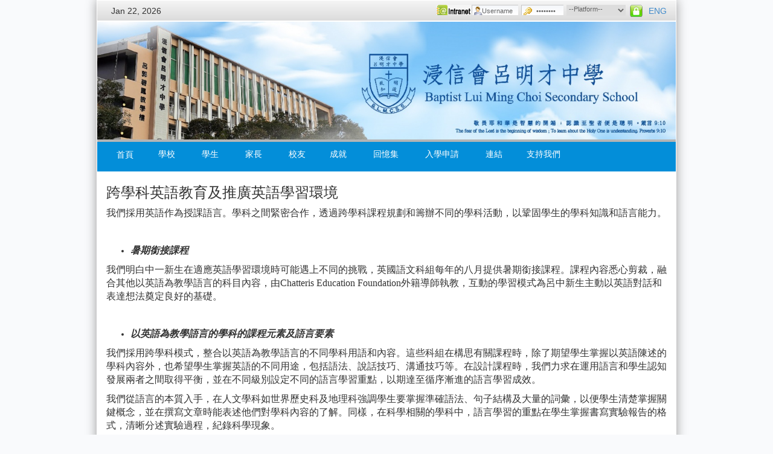

--- FILE ---
content_type: text/html; charset=UTF-8
request_url: https://www.blmcss.edu.hk/main/zh_tw/site/view?name=LAC+%26+EEP
body_size: 11845
content:
<!DOCTYPE html>
<html lang="en">
<!--[if IE 8]><html class="no-js lt-ie9" lang="en" ><![endif]-->
<!--[if gt IE 8]><html class="no-js" lang="en" ><!--<![endif]--><head>
	<meta charset="utf-8">
	<meta name="viewport" content="width=device-width, initial-scale=1, maximum-scale=1, user-scalable=no">

    <meta property="og:title" content="BLMCSS - View Site">
    <meta property="og:image" content="https://www.blmcss.edu.hk/main/lang/zh_tw/img/BLMCSS_Logo.png">

	<meta name="viewport" content="width=device-width, initial-scale=1" />
<link rel="stylesheet" type="text/css" href="/main/assets/6969e384/bootstrap/css/bootstrap.min.css" />
<link rel="stylesheet" type="text/css" href="/main/assets/6969e384/css/bootstrap-yii.css" />
<link rel="stylesheet" type="text/css" href="/main/assets/6969e384/css/jquery-ui-bootstrap.css" />
<script type="text/javascript" src="/main/assets/bf3c58c9/jquery.min.js"></script>
<script type="text/javascript" src="/main/assets/6969e384/bootstrap/js/bootstrap.min.js"></script>
<script type="text/javascript" src="/main/assets/6969e384/js/bootstrap-noconflict.js"></script>
<script type="text/javascript" src="/main/assets/6969e384/bootbox/bootbox.min.js"></script>
<script type="text/javascript" src="/main/assets/6969e384/notify/notify.min.js"></script>
<title>Baptist Lui Ming Choi Secondary School</title>
	<!--favicon-->
    <link rel="apple-touch-icon" sizes="57x57" href="/main/favicon/apple-icon-57x57.png">
<link rel="apple-touch-icon" sizes="60x60" href="/main/favicon/apple-icon-60x60.png">
<link rel="apple-touch-icon" sizes="72x72" href="/main/favicon/apple-icon-72x72.png">
<link rel="apple-touch-icon" sizes="76x76" href="/main/favicon/apple-icon-76x76.png">
<link rel="apple-touch-icon" sizes="114x114" href="/main/favicon/apple-icon-114x114.png">
<link rel="apple-touch-icon" sizes="120x120" href="/main/favicon/apple-icon-120x120.png">
<link rel="apple-touch-icon" sizes="144x144" href="/main/favicon/apple-icon-144x144.png">
<link rel="apple-touch-icon" sizes="152x152" href="/main/favicon/apple-icon-152x152.png">
<link rel="apple-touch-icon" sizes="180x180" href="/main/favicon/apple-icon-180x180.png">
<link rel="icon" type="image/png" sizes="192x192"  href="/main/favicon/android-icon-192x192.png">
<link rel="icon" type="image/png" sizes="32x32" href="/main/favicon/favicon-32x32.png">
<link rel="icon" type="image/png" sizes="96x96" href="/main/favicon/favicon-96x96.png">
<link rel="icon" type="image/png" sizes="16x16" href="/main/favicon/favicon-16x16.png">
<link rel="manifest" href="/main/favicon/manifest.json">
<meta name="msapplication-TileColor" content="#ffffff">
<meta name="msapplication-TileImage" content="/main/favicon/ms-icon-144x144.png">
<meta name="theme-color" content="#ffffff">

	<!-- Slidebars CSS -->
	<link rel="stylesheet" href="/main/css/slidebars.css">
	<!-- Custom CSS -->
	<link rel="stylesheet" href="/main/css/style.css?v=2">
	<!-- color box CSS -->
	<link rel="stylesheet" href="/main/css/colorbox.css">
	<!--[bootstrap] javascript plugin-->
	<script src="/main/js/dropdown.js"></script>
	<!-- color box javascript -->
	<script src="/main/js/jquery.colorbox-min.js"></script>
	<!-- clock -->
	<script src="/main/js/clock.js"></script>
	<!-- Slidebars -->
	<script src="/main/js/slidebars/slidebars.js"></script>

	<!-- FlexSlider pieces -->
	<link rel="stylesheet" href="/main/css/default.css" type="text/css" />
	<script src="/main/js/jquery.flexslider.js"></script>

	<!-- Kwicks pieces -->
	<script src="/main/js/kwiks.js"></script>

	<script>
		$(document).ready(function(){
			$.slidebars({
				hideControlClasses: true
				/*
				 disableOver: 940,
				 hideControlClasses: true
				 */
			});
		});
	</script>

	
	<style type="text/css">
		.list-inline>li button {
			padding-left: 15px;
			padding-right: 15px;
		}
	</style>

	
    
	<style type="text/css">
		body {
			background: #f9fafc url("") 0 0 repeat-x;
		}
		.c-navi {
			background: #038ed9 url("") 0 0 repeat-x;
		}

		.c-button:hover, .c-button:focus, .c-button:active {
			background-color: #51b8f7;
		}

		.c-button.active {
			background-color: #51b8f7;
		}

		nav ul li ul {
			background-color: #51b8f7;
		}

		#content .img-responsive {
			display: inline;
		}

		#portal_login {
			border: none;
		}

		.botbar {
			background: #038ed9 url("") 0 0 repeat-x;
		}

		@media (max-width: 767px) {
			#content .img-responsive {
				width: auto !important;
				max-width: 40% !important;
			}
		}
	</style>

</head>

<body class="c-bg">

<div class="sb-slidebar sb-left">
	<ul class="list-unstyled c-s-nav">
		<li>
			<span class="clickable active"><a href="/main/zh_tw/site/index">首頁</a></span>
		</li>
							<li>
				<span>學校</span>
				<ul>
									<li>
										<a href="/main/zh_tw/site/view?name=Principal%27s+Message">校長的話</a>
					
					
					</li>
									<li>
										<a href="" target="_self">有關呂中</a>
					
											<ul>
															<li>
																			<a href="/main/zh_tw/site/view?name=School+profile">學校概覽</a>
																	</li>
															<li>
																			<a href="/main/zh_tw/site/view?name=Mission+%26+Vision">辦學使命及願景</a>
																	</li>
															<li>
																			<a href="/main/zh_tw/site/view?name=School+Song">校歌</a>
																	</li>
													</ul>
					
					</li>
									<li>
										<a href="" target="_self">領導與管理</a>
					
											<ul>
															<li>
																			<a href="http://www.hkbaptist.org.hk/acms/?site=bchk" target="_blank">香港浸信會聯會</a>
																	</li>
															<li>
																			<a href="/main/zh_tw/site/view?name=School+Organization">組織架構</a>
																	</li>
													</ul>
					
					</li>
									<li>
										<a href="/main/zh_tw/site/view?name=School+Policies">學校政策及指引</a>
					
					
					</li>
									<li>
										<a href="/main/zh_tw/site/view?name=Plans+and+Reports">學校計劃及報告</a>
					
					
					</li>
									<li>
										<a href="/main/zh_tw/site/view?name=School+Calendar">校曆</a>
					
					
					</li>
									<li>
										<a href="" target="_self">課程</a>
					
											<ul>
															<li>
																			<a href="/main/zh_tw/site/view?name=Subject+Combination">概覽及學科組合</a>
																	</li>
															<li>
																			<a href="https://www.blmcss.edu.hk/main/zh_tw/subjects" target="_self">科目資訊</a>
																	</li>
															<li>
																			<a href="/main/zh_tw/site/view?name=Arts+Edu">藝術教育</a>
																	</li>
															<li>
																			<a href="/main/zh_tw/site/view?name=Gifted+Edu">資優教育</a>
																	</li>
															<li>
																			<a href="/main/zh_tw/site/view?name=STEM+Education">科技創意教育</a>
																	</li>
															<li>
																			<a href="/main/zh_tw/site/view?name=Cross-Cultural+Edu">跨文化教育</a>
																	</li>
															<li>
																			<a href="/main/zh_tw/site/view?name=Reading+%26+Literature">閱讀與文學</a>
																	</li>
															<li>
																			<a href="/main/zh_tw/site/view?name=LAC+%26+EEP">跨學科英語教育及推廣英語學習環境</a>
																	</li>
													</ul>
					
					</li>
									<li>
										<a href="/main/zh_tw/site/view?name=School+facilities">校園介紹</a>
					
					
					</li>
									<li>
										<a href="/main/zh_tw/site/view?name=Contact+Us">聯絡方法</a>
					
					
					</li>
								</ul>
			</li>
					<li>
				<span>學生</span>
				<ul>
									<li>
										<a href="/main/zh_tw/site/view?name=Form+Association">級社</a>
					
					
					</li>
									<li>
										<a href="/main/zh_tw/site/view?name=Houses">社</a>
					
					
					</li>
									<li>
										<a href="https://www.blmcss.edu.hk/main/zh_tw/clubsSocieties" target="_self">學會</a>
					
					
					</li>
								</ul>
			</li>
					<li>
				<span>家長</span>
				<ul>
									<li>
										<a href="/main/zh_tw/site/view?name=Parents+Association+">家長會</a>
					
											<ul>
													</ul>
					
					</li>
									<li>
										<a href="/main/zh_tw/site/view?name=Parents+Fellowship">家長團契</a>
					
					
					</li>
								</ul>
			</li>
					<li>
				<span>校友</span>
				<ul>
									<li>
										<a href="/main/zh_tw/site/view?name=Alumni+Association">校友會</a>
					
					
					</li>
								</ul>
			</li>
					<li>
				<span>成就</span>
				<ul>
									<li>
										<a href="/main/zh_tw/site/view?name=Outstanding+Students">傑出學生</a>
					
					
					</li>
									<li>
										<a href="/main/zh_tw/site/view?name=Public+exam">香港文憑試及升學出路</a>
					
					
					</li>
									<li>
										<a href="/main/zh_tw/site/view?name=External+Awards">校外獎項</a>
					
					
					</li>
								</ul>
			</li>
					<li>
				<span>回憶集</span>
				<ul>
									<li>
										<a href="https://www.youtube.com/@campusblmcss" target="_blank">影片</a>
					
					
					</li>
									<li>
										<a href="/main/zh_tw/site/view?name=School+Magazine">學校刊物</a>
					
					
					</li>
									<li>
										<a href="/main/zh_tw/site/view?name=40th+Anniversary">40周年校慶專頁</a>
					
											<ul>
													</ul>
					
					</li>
									<li>
										<a href="/main/zh_tw/site/view?name=45th+Anniversary">45周年校慶專頁</a>
					
					
					</li>
								</ul>
			</li>
					<li>
				<span>入學申請</span>
				<ul>
									<li>
										<a href="/main/zh_tw/site/view?name=S1+Admission+2025%2F26">2026/27 入學資訊</a>
					
					
					</li>
									<li>
										<a href="/main/zh_tw/site/view?name=School+Pamphlet">學校簡介小冊子及短片</a>
					
					
					</li>
								</ul>
			</li>
					<li>
				<span>連結</span>
				<ul>
									<li>
										<a href="/main/zh_tw/site/view?name=Related+Links">相關連結</a>
					
					
					</li>
								</ul>
			</li>
					<li>
				<span>支持我們</span>
				<ul>
									<li>
										<a href="/main/zh_tw/site/view?name=Why+Donate">為何捐助</a>
					
					
					</li>
									<li>
										<a href="/main/zh_tw/site/view?name=SD+Fund">學校發展基金</a>
					
					
					</li>
									<li>
										<a href="/main/zh_tw/site/view?name=Shirley+Ngai+EF">魏凌霜教育基金</a>
					
					
					</li>
									<li>
										<a href="/main/zh_tw/site/view?name=Renovation_01">校園優化工程 1.0</a>
					
					
					</li>
									<li>
										<a href="/main/zh_tw/site/view?name=Renovation">校園優化工程 2.0</a>
					
					
					</li>
									<li>
										<a href="/main/zh_tw/site/view?name=Advancement">深耕不輟</a>
					
					
					</li>
								</ul>
			</li>
			</ul>
</div>
<div id="sb-site">
	<div class="container c-wrapper">
	<div  class="row c-topbar c-fr">
		<div class="col-xs-12">
			<button type="button" class="btn btn-default btn-xs  sb-toggle-left hidden-sm hidden-md hidden-lg">
				<!--<span class="glyphicon glyphicon-th-list"></span>-->
				目錄			</button>
			&nbsp;
			<span id="top-clock" class="hidden-xs"></span>

			<div id="lang-switcher" class="pull-right">
									<a href="/main/en/site/view?name=LAC+%26+EEP">ENG</a>
							</div>

			<iframe width="0" height="0" name="portal_login" id="portal_login"></iframe>

			<form action="https://eclass.blmcss.edu.hk/login.php" method="post" name="form1" id="form-login" class="pull-right" target="_blank">

				<span class="quick" style="display: block;">
					<span class="yoo-login">
						<span class="login">
							<span class="username">
								<input type="text" name="UserLogin" size="18" value="Username" id="login-username" onblur="if(this.value=='') this.value='Username';" onfocus="if(this.value=='Username') this.value='';">
							</span>

							<span class="password">
								<input type="password" name="UserPassword" size="10" value="Password" id="login-password" onblur="if(this.value=='') this.value='Password';" onfocus="if(this.value=='Password') this.value='';">
							</span>

							<span class="usertype">
							<select id="login-usertype" name="login-user-type">
<option value="">--Platform--</option>
<option value="student">eClass</option>
<option value="teacher">Portal</option>
</select>							</span>

							<input type="hidden" name="remember" value="yes">

							<span class="login-button-icon">
								<button value="" name="Submit" type="submit" title="Login"></button>
							</span>

							<input type="hidden" name="option" value="com_user">
							<input type="hidden" name="task" value="login">
							<input type="hidden" name="return" value="">
							<input type="hidden" name="41aa515a8620fcc6d16dace9666d0841" value="1">
						</span>
					</span>
				</span>

			</form>

		</div>
	</div>

	<div class="row c-header">
				<div class="col-md-12" id="de-padding">
			<img src="/main/uploads/images/9f77b0726a7adbaca2e15771ceac799b_1728877251.jpg" class="img-responsive fullwidth" alt="Header Image">
		</div>	</div>

	<div class="row">
		<div class="col-md-12 col-sm-12 c-navi c-fr hidden-xs ">
	<nav>
		<ul class="list-unstyled list-inline">
			<li>
				<a href="/main/zh_tw/site/index" class="btn btn-primary c-button " name="naviB1">首頁</a>
			</li>

						
			<li>

							<button type="button" class="btn btn-primary c-button " name="naviB2">
					學校				</button>
			
				<ul class="fallback c-navi-dropdown">
									<li>
										<a href="/main/zh_tw/site/view?name=Principal%27s+Message">校長的話</a>
					
										</li>
									<li>
										<a href="" target="_self">有關呂中</a>
					
											<ul class="c-navi-dropdown">
													<li>
																	<a href="/main/zh_tw/site/view?name=School+profile">學校概覽</a>
															</li>
													<li>
																	<a href="/main/zh_tw/site/view?name=Mission+%26+Vision">辦學使命及願景</a>
															</li>
													<li>
																	<a href="/main/zh_tw/site/view?name=School+Song">校歌</a>
															</li>
												</ul>
										</li>
									<li>
										<a href="" target="_self">領導與管理</a>
					
											<ul class="c-navi-dropdown">
													<li>
																	<a href="http://www.hkbaptist.org.hk/acms/?site=bchk" target="_blank">香港浸信會聯會</a>
															</li>
													<li>
																	<a href="/main/zh_tw/site/view?name=School+Organization">組織架構</a>
															</li>
												</ul>
										</li>
									<li>
										<a href="/main/zh_tw/site/view?name=School+Policies">學校政策及指引</a>
					
										</li>
									<li>
										<a href="/main/zh_tw/site/view?name=Plans+and+Reports">學校計劃及報告</a>
					
										</li>
									<li>
										<a href="/main/zh_tw/site/view?name=School+Calendar">校曆</a>
					
										</li>
									<li>
										<a href="" target="_self">課程</a>
					
											<ul class="c-navi-dropdown">
													<li>
																	<a href="/main/zh_tw/site/view?name=Subject+Combination">概覽及學科組合</a>
															</li>
													<li>
																	<a href="https://www.blmcss.edu.hk/main/zh_tw/subjects" target="_self">科目資訊</a>
															</li>
													<li>
																	<a href="/main/zh_tw/site/view?name=Arts+Edu">藝術教育</a>
															</li>
													<li>
																	<a href="/main/zh_tw/site/view?name=Gifted+Edu">資優教育</a>
															</li>
													<li>
																	<a href="/main/zh_tw/site/view?name=STEM+Education">科技創意教育</a>
															</li>
													<li>
																	<a href="/main/zh_tw/site/view?name=Cross-Cultural+Edu">跨文化教育</a>
															</li>
													<li>
																	<a href="/main/zh_tw/site/view?name=Reading+%26+Literature">閱讀與文學</a>
															</li>
													<li>
																	<a href="/main/zh_tw/site/view?name=LAC+%26+EEP">跨學科英語教育及推廣英語學習環境</a>
															</li>
												</ul>
										</li>
									<li>
										<a href="/main/zh_tw/site/view?name=School+facilities">校園介紹</a>
					
										</li>
									<li>
										<a href="/main/zh_tw/site/view?name=Contact+Us">聯絡方法</a>
					
										</li>
								</ul>

			</li>

			
			<li>

							<button type="button" class="btn btn-primary c-button " name="naviB2">
					學生				</button>
			
				<ul class="fallback c-navi-dropdown">
									<li>
										<a href="/main/zh_tw/site/view?name=Form+Association">級社</a>
					
										</li>
									<li>
										<a href="/main/zh_tw/site/view?name=Houses">社</a>
					
										</li>
									<li>
										<a href="https://www.blmcss.edu.hk/main/zh_tw/clubsSocieties" target="_self">學會</a>
					
										</li>
								</ul>

			</li>

			
			<li>

							<button type="button" class="btn btn-primary c-button " name="naviB2">
					家長				</button>
			
				<ul class="fallback c-navi-dropdown">
									<li>
										<a href="/main/zh_tw/site/view?name=Parents+Association+">家長會</a>
					
											<ul class="c-navi-dropdown">
												</ul>
										</li>
									<li>
										<a href="/main/zh_tw/site/view?name=Parents+Fellowship">家長團契</a>
					
										</li>
								</ul>

			</li>

			
			<li>

							<a href="/main/zh_tw/site/view?name=Alumni+Association" target="_self">
					<button type="button" class="btn btn-primary c-button" name="naviB2">
						校友					</button>
				</a>
			
			<li>

							<button type="button" class="btn btn-primary c-button " name="naviB2">
					成就				</button>
			
				<ul class="fallback c-navi-dropdown">
									<li>
										<a href="/main/zh_tw/site/view?name=Outstanding+Students">傑出學生</a>
					
										</li>
									<li>
										<a href="/main/zh_tw/site/view?name=Public+exam">香港文憑試及升學出路</a>
					
										</li>
									<li>
										<a href="/main/zh_tw/site/view?name=External+Awards">校外獎項</a>
					
										</li>
								</ul>

			</li>

			
			<li>

							<button type="button" class="btn btn-primary c-button " name="naviB2">
					回憶集				</button>
			
				<ul class="fallback c-navi-dropdown">
									<li>
										<a href="https://www.youtube.com/@campusblmcss" target="_blank">影片</a>
					
										</li>
									<li>
										<a href="/main/zh_tw/site/view?name=School+Magazine">學校刊物</a>
					
										</li>
									<li>
										<a href="/main/zh_tw/site/view?name=40th+Anniversary">40周年校慶專頁</a>
					
											<ul class="c-navi-dropdown">
												</ul>
										</li>
									<li>
										<a href="/main/zh_tw/site/view?name=45th+Anniversary">45周年校慶專頁</a>
					
										</li>
								</ul>

			</li>

			
			<li>

							<button type="button" class="btn btn-primary c-button " name="naviB2">
					入學申請				</button>
			
				<ul class="fallback c-navi-dropdown">
									<li>
										<a href="/main/zh_tw/site/view?name=S1+Admission+2025%2F26">2026/27 入學資訊</a>
					
										</li>
									<li>
										<a href="/main/zh_tw/site/view?name=School+Pamphlet">學校簡介小冊子及短片</a>
					
										</li>
								</ul>

			</li>

			
			<li>

							<a href="/main/zh_tw/site/view?name=Related+Links" target="_self">
					<button type="button" class="btn btn-primary c-button" name="naviB2">
						連結					</button>
				</a>
			
			<li>

							<button type="button" class="btn btn-primary c-button " name="naviB2">
					支持我們				</button>
			
				<ul class="fallback c-navi-dropdown">
									<li>
										<a href="/main/zh_tw/site/view?name=Why+Donate">為何捐助</a>
					
										</li>
									<li>
										<a href="/main/zh_tw/site/view?name=SD+Fund">學校發展基金</a>
					
										</li>
									<li>
										<a href="/main/zh_tw/site/view?name=Shirley+Ngai+EF">魏凌霜教育基金</a>
					
										</li>
									<li>
										<a href="/main/zh_tw/site/view?name=Renovation_01">校園優化工程 1.0</a>
					
										</li>
									<li>
										<a href="/main/zh_tw/site/view?name=Renovation">校園優化工程 2.0</a>
					
										</li>
									<li>
										<a href="/main/zh_tw/site/view?name=Advancement">深耕不輟</a>
					
										</li>
								</ul>

			</li>

			
		</ul>
	</nav>
</div>	</div>

	<div class="row">
	<div class="col-md-12" id="content">
	
<h3>跨學科英語教育及推廣英語學習環境</h3>

<div class="row">
	<div class="col-md-12">
		<p><span style="font-family:微軟正黑體;"><span style="font-size:16px;">我們採用英語作為授課語言。學科之間緊密合作，透過跨學科課程規劃和籌辦不同的學科活動，以鞏固學生的學科知識和語言能力。</span></span></p>

<p>&nbsp;</p>

<ul>
	<li><span style="font-family:微軟正黑體;"><span style="font-size:16px;"><strong><em>暑期銜接課程</em></strong></span></span></li>
</ul>

<p><span style="font-family:微軟正黑體;"><span style="font-size:16px;">我們明白中一新生在適應英語學習環境時可能遇上不同的挑戰，英國語文科組每年的八月提供暑期銜接課程。課程內容悉心剪裁，融合其他以英語為教學語言的科目內容，由Chatteris Education Foundation外籍導師執教，互動的學習模式為呂中新生主動以英語對話和表達想法奠定良好的基礎。</span></span></p>

<p>&nbsp;</p>

<ul>
	<li><span style="font-family:微軟正黑體;"><span style="font-size:16px;"><strong><em>以英語為教學語言的學科的</em></strong><strong><em>課程元素及語言要素</em></strong></span></span></li>
</ul>

<p><span style="font-family:微軟正黑體;"><span style="font-size:16px;">我們採用跨學科模式，整合以英語為教學語言的不同學科用語和內容。這些科組在構思有關課程時，除了期望學生掌握以英語陳述的學科內容外，也希望學生掌握英語的不同用途，包括語法、說話技巧、溝通技巧等。在設計課程時，我們力求在運用語言和學生認知發展兩者之間取得平衡，並在不同級別設定不同的語言學習重點，以期達至循序漸進的語言學習成效。</span></span></p>

<p><span style="font-family:微軟正黑體;"><span style="font-size:16px;">我們從語言的本質入手，在人文學科如世界歷史科及地理科強調學生要掌握準確語法、句子結構及大量的詞彙，以便學生清楚掌握關鍵概念，並在撰寫文章時能表述他們對學科內容的了解。同樣，在科學相關的學科中，語言學習的重點在學生掌握書寫實驗報告的格式，清晰分述實驗過程，紀錄科學現象。</span></span></p>

<p><span style="font-family:微軟正黑體;"><span style="font-size:16px;">我們透過不同學科的多樣學習模式及課業形式強化學生聽說讀寫的四種語言技巧。例如在世界歷史課和科學課，我們要求學生以文字描述所學，閱讀與課題相關的其他文章，口頭陳述所思所想。類似的訓練造就學生能以精準的語言表達自己的思想。</span></span></p>

<p><span style="font-family:微軟正黑體;"><span style="font-size:16px;">掌握語言的技巧和本質將帶來槓桿效應，學生可以英語溝通自如。學生能夠在參與討論、辯論、報告及面試時，清楚組織思路，以精準的語言表述自己。總括而言，我們將課程元素及語言重點融合而建構的鷹架，將為學生運用語言和學習學科知識帶來長足的發展和進步。</span></span></p>

<p><span style="font-family:微軟正黑體;"><span style="font-size:16px;"><img alt="" src="/main/uploads/images/LAC1.jpg" style="width: 49%; height: 49%;" />&nbsp;<img alt="" src="/main/uploads/images/LAC2.jpg" style="width: 49%; height: 49%;" /></span></span></p>

<p><em><span style="font-family:Lucida Sans Unicode,Lucida Grande,sans-serif;"><span style="font-size:12px;">學生向參觀者說明太陽能煮食爐的設計原理 (物理科)&nbsp;</span></span></em></p>

<p><span style="font-family:微軟正黑體;"><span style="font-size:16px;"><img alt="" src="/main/uploads/images/LAC3.jpg" style="width: 49%; height: 49%;" />&nbsp;<img alt="" src="/main/uploads/images/LAC4.jpg" style="width: 49%; height: 49%;" /></span></span></p>

<p><span style="font-family:Lucida Sans Unicode,Lucida Grande,sans-serif;"><span style="font-size:12px;"><i>學生敢於向同儕介紹自己設計的太陽能煮食爐&nbsp;(物理科)</i></span></span></p>

<p>&nbsp;</p>

<ul>
	<li><span style="font-family:微軟正黑體;"><span style="font-size:16px;"><strong><em>跨課程規劃</em></strong></span></span></li>
</ul>

<p><span style="font-family:微軟正黑體;"><span style="font-size:16px;">語言和學習內容密不可分。學科知識以語言具體呈現，有效的語言學習也促進學科內容學習。因此，科組之間已經建立仔細而清晰的課程規劃定位，不同科組的同工在教導學生學習語言上互相合作，在學生的學習歷程上有一致的目標。跨課程規劃一方面為英國語文科提供調整、修訂和強化英語課程的資訊。另一方面，規劃也讓英國語文科和其他以英語為教學語言的學科有更多合作的機會。例如：在電腦課學會的影音剪接技巧可用於英國語文課的影片製作課業上；在英國語文課討論的環保議題可以強化地理課相關的課題知識。一般而言，英國語文課教授的報告技巧也適用於其他學科的報告活動。類似的科組合作和跨課程融合正好體現跨學科課程教育的意念，即在某學科學習的英語技巧和溝通能力同樣適用於其他學科，讓學科之間對學生英語能力的要求，學生的學習水平和學習進度三者更具一致性的發展，令學生學習和學科教學相得益彰。</span></span></p>

<p><span style="font-family:微軟正黑體;"><span style="font-size:16px;"><img alt="" src="/main/uploads/images/LAC5.jpg" style="width: 49%; height: 49%;" />&nbsp;<img alt="" src="/main/uploads/images/LAC6.jpg" style="width: 49%; height: 49%;" /></span></span></p>

<div><span style="font-family:Lucida Sans Unicode,Lucida Grande,sans-serif;"><span style="font-size:12px;"><em>(左) 學生報告全球環境相關事件&nbsp;(地理科-英國語文科)&nbsp; </em></span></span></div>

<div style="text-align: justify;"><em><span style="font-family:Lucida Sans Unicode,Lucida Grande,sans-serif;"><span style="font-size:12px;">(右) 學生在科學嘉年華展示製作有色牛奶&nbsp;(科學科)&nbsp;</span></span></em></div>

<div style="text-align: justify;">&nbsp;</div>

<ul>
	<li><span style="font-family:微軟正黑體;"><span style="font-size:16px;"><strong><em>廣泛閱讀計劃</em></strong><strong><em>(跨課程語言學習教育書籍)</em></strong></span></span></li>
</ul>

<p><span style="font-family:微軟正黑體;"><span style="font-size:16px;">中一至中三級英語廣泛閱讀計劃提供一系列跨課程的書籍，以滿足學生多方面的興趣，在校園營造閱讀文化。上述計劃也為學生在以英語為教學語言的學科中學習的課題提供更廣泛的閱讀材料，在鞏固學生的學科知識的同時，也豐富了他們的詞彙量。</span></span></p>

<p>&nbsp;</p>

<ul>
	<li style="text-align: justify;"><strong><span style="font-family:微軟正黑體;"><span style="font-size:16px;"><em>推廣英語學習環境</em></span></span></strong></li>
</ul>

<p style="text-align: justify;"><span style="font-family:微軟正黑體;"><span style="font-size:16px;">在課堂學習外，我們透過課後延伸的英語活動開闊學生的眼界，並鼓勵學生在朋輩之間以英語溝通。2016年，在世界猶太人會議(World Jewish Congress)協助下，學生在閱讀安妮日記(<em>The Diary of Anne Frank</em><em>)</em>後，有幸聆聽大屠殺倖存者Mr. Micha Gelber發人深省的分享。不同主題的英文周讓學生參與有趣的英語學習活動；英文學會、經濟學會、商科學會及流行文化學會在英語日合辦多種活動，包括經商行(EC Shop)、 摺紙書籤製作工作坊等。此外，地理科組舉辦的定向追蹤，科學科組籌辦嘉年華等活動，讓學生靈活運用學科知識，彼此合作，為眾多參與者提供連貫的學習經歷。</span></span></p>

<p style="text-align: justify;"><img alt="" src="/main/uploads/images/EEP2.jpg" style="height: 100%; width: 100%;" /></p>

<p style="text-align: justify;"><span style="font-family:Lucida Sans Unicode,Lucida Grande,sans-serif;"><span style="font-size:12px;"><em>學生和校友一同參與有趣的城市定向追蹤活動&nbsp;(地理科)</em></span></span></p>

<p style="text-align: justify;">&nbsp;<img alt="" src="/main/uploads/images/EEP3.jpg" style="height: 49%; width: 49%;" />&nbsp;<img alt="" src="/main/uploads/images/EEP4.jpg" style="height: 49%; width: 49%;" /></p>

<div><span style="font-family:Lucida Sans Unicode,Lucida Grande,sans-serif;"><span style="font-size:12px;"><em>(左) 學生投入參與英語周活動&nbsp;(英文學會)&nbsp; </em></span></span></div>

<div><span style="font-family:Lucida Sans Unicode,Lucida Grande,sans-serif;"><span style="font-size:12px;"><em>(右) 英語周活動廣受同學歡迎&nbsp;(英文學會)&nbsp;</em></span></span></div>

<p><img alt="" src="/main/uploads/images/EEP5.jpg" style="height: 49%; width: 49%;" />&nbsp;<img alt="" src="/main/uploads/images/EEP6.jpg" style="height: 49%; width: 49%;" /></p>

<div style="text-align: justify;"><span style="font-family:Lucida Sans Unicode,Lucida Grande,sans-serif;"><span style="font-size:12px;"><em>(左) 集中營倖存者Mr. Micha Gelber 與中三同學分享自己的經歷&nbsp;</em></span></span><span style="font-family:Lucida Sans Unicode,Lucida Grande,sans-serif;"><span style="font-size:12px;"><em>(英國語文科與世界歷史科合辦大屠殺倖存者講座)</em></span></span></div>

<div style="text-align: justify;"><span style="font-family:Lucida Sans Unicode,Lucida Grande,sans-serif;"><span style="font-size:12px;"><em>(右) 同學專心聆聽講者說明實驗可能出現的結果、並期待結果出現。&nbsp;(科學科嘉年華)</em></span></span></div>

<div style="text-align: justify;">&nbsp;</div>

<p style="text-align: justify;"><span style="font-family:微軟正黑體;"><span style="font-size:16px;">我們藉著外籍英語老師 (CNET)的幫助，加上有效的資源分配，為學生提供全學年英語活動和桌上遊戲。學生不但有更多機會與外籍英語老師交談，同學之間輕鬆的交流也讓他們更有信心，也增進彼此的情誼。</span></span></p>

<p style="text-align: justify;"><img alt="" src="/main/uploads/images/EEP7.jpg" style="height: 49%; width: 49%;" />&nbsp;<img alt="" src="/main/uploads/images/EEP8.jpg" style="height: 49%; width: 49%;" /></p>

<div><span style="font-family:Lucida Sans Unicode,Lucida Grande,sans-serif;"><span style="font-size:12px;"><em>(左) 學生參與全年英語活動 &quot;我們聊聊天&quot;，與外籍英語導師&nbsp;Ms Thompson 溝通對話。</em></span></span></div>

<div><span style="font-family:Lucida Sans Unicode,Lucida Grande,sans-serif;"><span style="font-size:12px;"><em>(右) 學生一起參與英語活動&nbsp;</em></span></span></div>

<div>&nbsp;</div>

<p style="text-align: justify;"><span style="font-family:微軟正黑體;"><span style="font-size:16px;">跨學科英語課程及英語環境委員會將持續探索更多跨課程合作的可能性，致力為學生營造豐富的英語學習環境。</span></span></p>
	</div>
</div>	</div>
</div>

	<div class="row">
		<div class="col-xs-12 botbar">
			<a href="#" class="glyphicon glyphicon-chevron-up">
				<span>Back to Top</span>
			</a>

			<div class="row">
				<div class="col-xs-3 col-md-2 col-md-offset-1 text-center">
					<img src="/main/img/BLMCSS_Logo.png" class="img-responsive" style="margin-top: 10px;" />
				</div>
				<div class="col-xs-9 col-md-4 col-md-offset-1">
					<h4>聯絡我們</h4>
					電話：2692 2161<br />
					傳真：2691 5406<br />
					<br />
					電郵：<a href="/cdn-cgi/l/email-protection#b4dddad2dbf4d6d8d9d7c7c79ad1d0c19adcdf"><span class="__cf_email__" data-cfemail="ddb4b3bbb29dbfb1b0beaeaef3b8b9a8f3b5b6">[email&#160;protected]</span></a><br />
					地址：11 YUEN WO ROAD, LEK YUEN, SHATIN
				</div>
				<div class="col-xs-12 col-md-4">
					<h4>本校專頁</h4>
					<div class="facebook-like-box">
					<iframe src="//www.facebook.com/plugins/likebox.php?href=https%3A%2F%2Fwww.facebook.com%2Fpages%2FBaptist-Lui-Ming-Choi-Secondary-School-official%2F254043564638995&amp;colorscheme=light&amp;show_faces=true&amp;header=false&amp;stream=false&amp;show_border=false&amp;" scrolling="no" frameborder="0" style="border:none; overflow: visible; height:120px; width: 100%;" allowTransparency="true"></iframe>
					</div>
                    <div class="facebook-like-box" style="margin-top: 10px; width: 100%; overflow-x: scroll; display: none;">
             <blockquote class="instagram-media" data-instgrm-permalink="https://www.instagram.com/blmcss_official/?utm_source=ig_embed&ig_rid=3bb4a5eb-3ea5-4889-b82b-cba8a836274e"
                         data-instgrm-version="14" style=" background:#FFF; border:0; border-radius:3px;
                         box-shadow:0 0 1px 0 rgba(0,0,0,0.5),0 1px 10px 0 rgba(0,0,0,0.15); margin: 1px;
                         width: 100%;  padding:0;"><div style="padding:16px;">
                     <a href="https://www.instagram.com/blmcss_official/?utm_source=ig_embed&ig_rid=3bb4a5eb-3ea5-4889-b82b-cba8a836274e"
                        style=" background:#FFFFFF; line-height:0; padding:0 0; text-align:center; text-decoration:none;
                         width:100%;" target="_blank">
                         <div style=" display: flex; flex-direction: row; align-items: center;">
                             <div style="background-color: #F4F4F4; border-radius: 50%; flex-grow: 0; height: 40px; margin-right: 14px; width: 40px;">

                             </div> <div style="display: flex; flex-direction: column; flex-grow: 1; justify-content: center;">
                                 <div style=" background-color: #F4F4F4; border-radius: 4px; flex-grow: 0; height: 14px; margin-bottom: 6px; width: 100px;">

                                 </div> <div style=" background-color: #F4F4F4; border-radius: 4px; flex-grow: 0; height: 14px; width: 60px;"></div></div></div>
                         <div style="padding: 19% 0;"></div> <div style="display:block; height:50px; margin:0 auto 12px; width:50px;">
                             <svg width="50px" height="50px" viewBox="0 0 60 60" version="1.1" xmlns="https://www.w3.org/2000/svg" xmlns:xlink="https://www.w3.org/1999/xlink">
                                 <g stroke="none" stroke-width="1" fill="none" fill-rule="evenodd"><g transform="translate(-511.000000, -20.000000)" fill="#000000"><g>
                             <path d="M556.869,30.41 C554.814,30.41 553.148,32.076 553.148,34.131 C553.148,36.186 554.814,37.852 556.869,37.852 C558.924,37.852 560.59,36.186 560.59,34.131 C560.59,32.076
                             558.924,30.41 556.869,30.41 M541,60.657 C535.114,60.657 530.342,55.887 530.342,50 C530.342,44.114 535.114,39.342 541,39.342 C546.887,39.342 551.658,
                             44.114 551.658,50 C551.658,55.887 546.887,60.657 541,60.657 M541,33.886 C532.1,33.886 524.886,41.1 524.886,50 C524.886,58.899 532.1,66.113 541,66.113 C549.9,
                             66.113 557.115,58.899 557.115,50 C557.115,41.1 549.9,33.886 541,33.886 M565.378,62.101 C565.244,65.022 564.756,66.606 564.346,67.663 C563.803,69.06 563.154,
                             70.057 562.106,71.106 C561.058,72.155 560.06,72.803 558.662,73.347 C557.607,73.757 556.021,74.244 553.102,74.378 C549.944,74.521 548.997,74.552 541,74.552
                             C533.003,74.552 532.056,74.521 528.898,74.378 C525.979,74.244 524.393,73.757 523.338,73.347 C521.94,72.803 520.942,72.155 519.894,71.106 C518.846,70.057
                             518.197,69.06 517.654,67.663 C517.244,66.606 516.755,65.022 516.623,62.101 C516.479,58.943 516.448,57.996 516.448,50 C516.448,42.003 516.479,41.056 516.623,
                             37.899 C516.755,34.978 517.244,33.391 517.654,32.338 C518.197,30.938 518.846,29.942 519.894,28.894 C520.942,27.846 521.94,27.196 523.338,26.654 C524.393,
                             26.244 525.979,25.756 528.898,25.623 C532.057,25.479 533.004,25.448 541,25.448 C548.997,25.448 549.943,25.479 553.102,25.623 C556.021,25.756 557.607,
                             26.244 558.662,26.654 C560.06,27.196 561.058,27.846 562.106,28.894 C563.154,29.942 563.803,30.938 564.346,32.338 C564.756,33.391 565.244,
                             34.978 565.378,37.899 C565.522,41.056 565.552,42.003 565.552,50 C565.552,57.996 565.522,58.943 565.378,62.101 M570.82,37.631 C570.674,34.438 570.167,
                             32.258 569.425,30.349 C568.659,28.377 567.633,26.702 565.965,25.035 C564.297,23.368 562.623,22.342 560.652,21.575 C558.743,20.834 556.562,20.326 553.369,
                             20.18 C550.169,20.033 549.148,20 541,20 C532.853,20 531.831,20.033 528.631,20.18 C525.438,20.326 523.257,20.834 521.349,21.575 C519.376,22.342 517.703,
                             23.368 516.035,25.035 C514.368,26.702 513.342,28.377 512.574,30.349 C511.834,32.258 511.326,34.438 511.181,37.631 C511.035,40.831 511,41.851 511,
                             50 C511,58.147 511.035,59.17 511.181,62.369 C511.326,65.562 511.834,67.743 512.574,69.651 C513.342,71.625 514.368,73.296 516.035,74.965 C517.703,
                             76.634 519.376,77.658 521.349,78.425 C523.257,79.167 525.438,79.673 528.631,79.82 C531.831,79.965 532.853,80.001 541,80.001 C549.148,80.001 550.169,
                             79.965 553.369,79.82 C556.562,79.673 558.743,79.167 560.652,78.425 C562.623,77.658 564.297,76.634 565.965,74.965 C567.633,73.296 568.659,
                             71.625 569.425,69.651 C570.167,67.743 570.674,65.562 570.82,62.369 C570.966,59.17 571,58.147 571,50 C571,41.851 570.966,40.831 570.82,37.631"></path>
                                         </g></g></g></svg></div><div style="padding-top: 8px;"> <div style=" color:#3897f0; font-family:Arial,sans-serif; font-size:14px;
                                         font-style:normal; font-weight:550; line-height:18px;">在 Instagram 查看這則貼文</div></div><div style="padding: 12.5% 0;"></div>
                         <div style="display: flex; flex-direction: row; margin-bottom: 14px; align-items: center;"><div>
                                 <div style="background-color: #F4F4F4; border-radius: 50%; height: 12.5px; width: 12.5px; transform: translateX(0px) translateY(7px);"></div>
                                 <div style="background-color: #F4F4F4; height: 12.5px; transform: rotate(-45deg) translateX(3px) translateY(1px);
                                 width: 12.5px; flex-grow: 0; margin-right: 14px; margin-left: 2px;"></div> <div style="background-color: #F4F4F4; border-radius: 50%; height: 12.5px;
                                  width: 12.5px; transform: translateX(9px) translateY(-18px);"></div></div><div style="margin-left: 8px;"> <div style=" background-color: #F4F4F4;
                                  border-radius: 50%; flex-grow: 0; height: 20px; width: 20px;"></div> <div style=" width: 0; height: 0; border-top: 2px solid transparent;
                                  border-left: 6px solid #f4f4f4; border-bottom: 2px solid transparent; transform: translateX(16px) translateY(-4px) rotate(30deg)"></div>
                             </div><div style="margin-left: auto;"> <div style=" width: 0px; border-top: 8px solid #F4F4F4; border-right: 8px solid transparent; transform: translateY(16px);">

                                 </div>
                                 <div style=" background-color: #F4F4F4; flex-grow: 0; height: 12px; width: 16px; transform: translateY(-4px);"></div>
                                 <div style=" width: 0; height: 0; border-top: 8px solid #F4F4F4; border-left: 8px solid transparent; transform: translateY(-4px)
                                 translateX(8px);"></div></div></div> <div style="display: flex; flex-direction: column; flex-grow: 1; justify-content: center;
                                  margin-bottom: 24px;"> <div style=" background-color: #F4F4F4; border-radius: 4px; flex-grow: 0; height: 14px; margin-bottom: 6px;
                                  width: 224px;"></div> <div style=" background-color: #F4F4F4; border-radius: 4px; flex-grow: 0; height: 14px; width: 144px;">

                             </div></div></a><p style=" color:#c9c8cd; font-family:Arial,sans-serif; font-size:14px; line-height:17px; margin-bottom:0;
                             margin-top:8px; overflow:hidden; padding:8px 0 7px; text-align:center; text-overflow:ellipsis; white-space:nowrap;">
                         <a href="https://www.instagram.com/blmcss_official/?utm_source=ig_embed&ig_rid=3bb4a5eb-3ea5-4889-b82b-cba8a836274e"
                            style=" color:#c9c8cd; font-family:Arial,sans-serif; font-size:14px; font-style:normal; font-weight:normal; line-height:17px; text-decoration:none;"
                            target="_blank">Blmcss Shatin（@blmcss_official）分享的貼文</a></p></div></blockquote> <script data-cfasync="false" src="/cdn-cgi/scripts/5c5dd728/cloudflare-static/email-decode.min.js"></script><script async src="//www.instagram.com/embed.js"></script>
                    </div>
				</div>
			</div>

			<div id="copyright">
				&copy; 2014 Baptist Lui Ming Choi Secondary School.<br />
				Powered By <a href="http://www.schoolteam.com.hk" target="_blank">SchoolWeb</a>.
			</div>
		</div>
	</div>
	</div>
</div>

<script type="text/javascript">
	$(function() {
		$('#login-usertype').change(function() {
			if ($(this).val() == 'teacher') {
				$('#form-login').attr('target', 'portal_login');
				$('#form-login').attr('action', 'https://app.blmcss.edu.hk/portal/web/home_login_check');
				$('#login-username').attr('name', '_username');
				$('#login-password').attr('name', '_password');

			} else if ($(this).val() == 'student') {
				$('#form-login').attr('target', '_self');
				$('#form-login').attr('action', 'https://eclass.blmcss.edu.hk/login.php');
				$('#login-username').attr('name', 'UserLogin');
				$('#login-password').attr('name', 'UserPassword');
			}
		});

		$('#form-login').submit(function(e) {
			if ($('#login-usertype').val() == '') {
				alert('請選擇用戶類型!');
				$('#login-usertype').focus();
				return false;
			} else {
				if ($('#login-usertype').val() == 'teacher') {
					$('#portal_login').load(function () {
						location.href = 'https://app.blmcss.edu.hk/portal/web/home';
					});
				}

				setTimeout(function() {
					$('#login-username').val('Username');
					$('#login-password').val('Password');
				}, 1000);
				return true;
			}
		});
	});
</script>

<script>
  (function(i,s,o,g,r,a,m){i['GoogleAnalyticsObject']=r;i[r]=i[r]||function(){
  (i[r].q=i[r].q||[]).push(arguments)},i[r].l=1*new Date();a=s.createElement(o),
  m=s.getElementsByTagName(o)[0];a.async=1;a.src=g;m.parentNode.insertBefore(a,m)
  })(window,document,'script','https://www.google-analytics.com/analytics.js','ga');

  ga('create', 'UA-96841877-1', 'auto');
  ga('send', 'pageview');
</script>

<!-- Go to www.addthis.com/dashboard to customize your tools -->
<script type="text/javascript" src="//s7.addthis.com/js/300/addthis_widget.js#pubid=ra-5e9d5252b762e49b"></script>

<script type="text/javascript">
/*<![CDATA[*/
jQuery(function($) {
jQuery('[data-toggle=popover]').popover();
jQuery('[data-toggle=tooltip]').tooltip();

$('#content table').css('width', 'auto');
$('#content table').addClass('table');
$('#content table').wrap('<div class="table-responsive"></div>');
$('#content img').each(function() {
	if ($(this)[0].style.width.indexOf('%') == -1) {
		$(this).addClass('img-responsive');
	}
});
$('#content img').css('height', 'auto');
//$('#content img').each(function() {
//	if ($(this).width() > 400) {
//		var a = '<a href="' + $(this).attr('src') + '" class="content-image"></a>';
//		$(this).wrap(a);
//	}
//});
//$('.content-image').colorbox({rel: 'content-image', maxWidth: '80%', maxHeihg: '80%'});

});
/*]]>*/
</script>
<script defer src="https://static.cloudflareinsights.com/beacon.min.js/vcd15cbe7772f49c399c6a5babf22c1241717689176015" integrity="sha512-ZpsOmlRQV6y907TI0dKBHq9Md29nnaEIPlkf84rnaERnq6zvWvPUqr2ft8M1aS28oN72PdrCzSjY4U6VaAw1EQ==" data-cf-beacon='{"version":"2024.11.0","token":"488d9c69e08242a59791c3f9133f7efd","r":1,"server_timing":{"name":{"cfCacheStatus":true,"cfEdge":true,"cfExtPri":true,"cfL4":true,"cfOrigin":true,"cfSpeedBrain":true},"location_startswith":null}}' crossorigin="anonymous"></script>
</body>
</html>
